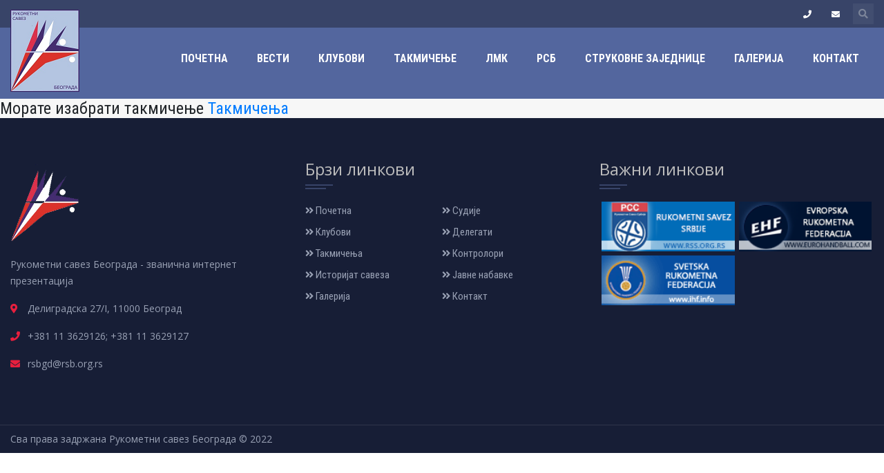

--- FILE ---
content_type: text/html; charset=UTF-8
request_url: http://www.rsb.org.rs/statistika_utakmice.php?id=261
body_size: 14181
content:
<!DOCTYPE html>
<html lang="en">
<head>
    <meta charset="utf-8">
    <meta name="viewport" content="width=device-width, initial-scale=1, shrink-to-fit=no">
    <link rel="shortcut icon" href="images/favicon.ico">
    <link rel="stylesheet" href="css/font-awesome.min.css">
    <!-- Bootstrap CSS -->
    <link rel="stylesheet" href="css/custom.css">
    <link rel="stylesheet" href="css/responsive.css">
    <link rel="stylesheet" href="css/color.css">
    <link rel="stylesheet" href="css/bootstrap.min.css">
    <link rel="stylesheet" href="css/fontawesome.css">
    <link rel="stylesheet" href="css/owl.carousel.min.css">
    <link rel="stylesheet" href="css/prettyPhoto.css">
    <!--Rev Slider Start-->
    <link rel="stylesheet" href="js/rev-slider/css/settings.css"  type='text/css' media='all' />
    <link rel="stylesheet" href="js/rev-slider/css/layers.css"  type='text/css' media='all' />
    <link rel="stylesheet" href="js/rev-slider/css/navigation.css"  type='text/css' media='all' />
    <!--Rev Slider End-->
    <script src="https://code.jquery.com/jquery-3.3.1.min.js"></script>
    <link  href="fancybox/jquery.fancybox.min.css" rel="stylesheet">
    <script src="fancybox/jquery.fancybox.min.js"></script> 
    
    <title>Рукометни савез Београда</title>
    <style>
    @media print
    {    
        .no-print, .no-print *
        {
            display: none !important;
        }
    }
    </style>
</head>

<body>
    
<div class="wrapper gray-bg"> 
  
  
  
  <!--Header Start-->
  <header id="main-header" class="main-header white-header no-print"> 
    <!--topbar-->
    <div class="topbar">
      <div class="container">
        <div class="row">
          <div class="col-md-6 col-sm-6">
            
          </div>
          <div class="col-md-6 col-sm-6">
            <ul class="toplinks">
                <li><a style="color: white; padding-right: 15px; " href="tel:+381 11 3629126" class="in"><i style="padding: 5px;" class="fas fa-phone"></i> </a></li>
                <li><a style="color: white; padding-right: 15px;" href="mailto:<p>rsbgd@rsb.org.rs</p>" class="yt"><i style="padding-left: 5px;" class="fas fa-envelope"></i> </a> </a></li>
                <li class="search-btn"> <a class="search-icon" href="#search"><i class="fas fa-search"></i></a> </li>
              
            </ul>
            
            <div id="search">
                <button type="button" class="close">×</button>
                <form accept-charset="utf-8" name="search_header" method="GET" action="vesti.php" class="search-overlay-form">
                                    <input type="search" name="pretraga" id="vesti_pretraga" placeholder="претрега вести" />
                  <input type="hidden" name="token" id="token" value="e447b6e7088dea6f70027a92067a0a61">
                  <button type="submit" class="btn btn-primary"><i class="fas fa-search"></i></button>
                </form>
            </div>
            
          </div>
        </div>
      </div>
    </div>
    <!--topbar end--> 
    <!--Logo + Navbar Start-->
    <div  class="logo-navbar">
      <div class="container">
        <div class="row">
          <div class="col-md-2 col-sm-5">
                            <div class="logo" style="margin-top: -50px; padding-bottom: 10px"><a href="index.html"><img src="images/logo-dark.png" alt=""></a></div>
                            
          </div>
          <div class="col-md-10 col-sm-7">
            <nav class="main-nav">
              <ul>
                <li class="nav-item"> <a href="index.php">Почетна</a></li>
                <li class="nav-item drop-down"> <a href="">Вести</a>
                  <ul>
                    <li><a href="vesti.php">Све вести</a></li>
                                        <li><a href="vesti.php?vr=4">Млађе категорије</a></li>
                                        <li><a href="vesti.php?vr=5">Такмичења</a></li>
                                        <li><a href="vesti.php?vr=6">Селекције РСБ</a></li>
                                        <li><a href="vesti.php?vr=7">Тренери</a></li>
                                        <li><a href="vesti.php?vr=2">Судије и контролори</a></li>
                                        <li><a href="vesti.php?vr=8">Делегати</a></li>
                                        <li><a href="vesti.php?vr=9">Остало</a></li>
                                      </ul>
                </li>
                <li class="nav-item"> <a href="ekipe.php">Клубови</a></li>
                
                <li class="nav-item drop-down"> <a href="">Такмичење</a>
                  <ul>
                                                                        <li><a href="tabela_lige.php?id=21">Прва лига Београд - мушкарци</a></li>
                                              
                                                                        <li><a href="tabela_lige.php?id=22">Прва лига Београд - жене</a></li>
                                              
                                                                        <li><a href="tabela_lige.php?id=24">ЛМК РСБ 16</a></li>
                                              
                                                                        <li><a href="tabela_lige.php?id=25">ЛМК РСБ 14</a></li>
                                              
                                                                        <li><a href="tabela_lige.php?id=26">ЛМК РСБ 12</a></li>
                                              
                                          <li><a style="color: red;" href="arhiva_takm.php">Архива такмичења</a></li>
                  </ul>
                </li>
                
                <li class="nav-item drop-down"> <a href="">ЛМК</a>
                  <ul>
                                          <li><a href="tabela_lige.php?id=23">ЛМК РСБ 18</a></li>
                                         
                  </ul>
                </li>
                
                <li class="nav-item drop-down"> <a href="">РСБ</a>
                  <ul>
                    
                                        <li><a href="organi_saveza.php?id=1">Скупштина</a></li>
                                        <li><a href="organi_saveza.php?id=2">Управни одбор</a></li>
                                        <li><a href="organi_saveza.php?id=3">Надзорни одбор</a></li>
                                        <li><a href="organi_saveza.php?id=4">Такмичарска комисија</a></li>
                                        <li><a href="organi_saveza.php?id=5">Генерални секретар</a></li>
                                        <li><a href="organi_saveza.php?id=6">Стручни сарадник</a></li>
                                        <li><a href="organi_saveza.php?id=10">Прва лига Београд - органи</a></li>
                                        <li><a href="istorija.php">Историјат савеза</a></li>
                    <li><a href="propisi.php">Прописи РСБ</a></li>
                    <li><a href="javne_nabavke.php">Јавне набавке</a></li>
                    <li><a href="kontakt.php">Контакт</a></li>
                  </ul>
                </li>
                <li class="nav-item drop-down"> <a href="">Струковне заједнице</a>
                  <ul>
                    
                    <li><a href="vesti_sz.php?id=1&sz=2">Судије и контролори</a></li>
                    <li><a href="vesti_sz.php?id=3&sz=8">Делегати</a></li>
                    <li><a href="vesti_sz.php?id=4&sz=7">Тренери</a></li>
                  </ul>
                </li>
                <li class="nav-item"> <a href="galerija.php">Галерија</a></li>
                <li class="nav-item"> <a href="kontakt.php">Контакт</a></li>
                
              </ul>
                            </nav>
          </div>
        </div>
      </div>
    </div>
    <!--Logo + Navbar End--> 
  </header>
  <!--Header End--> 
                  <h4>Морате изабрати такмичење&nbsp;<a href="takmicenja_lista.php">Такмичења</a></h4>
                
               
        </div>
       
  </div>
</div>
<!--End--> 
</div>



</div>
  <!--Main Content End--> 
  <!--Main Footer Start-->
  <footer class="wf100 main-footer no-print">
  <div class="container">
    <div class="row"> 
      <!--Footer Widget Start-->
      <div class="col-lg-4 col-md-6">
          <div class="footer-widget about-widget"> <img width="100px" src="images/logo_skraceni.png" alt="">
          <p> Рукометни савез Београда - званична интернет презентација </p>
          <address>
          <ul>
            <li><i class="fas fa-map-marker-alt"></i> <p>Делиградска 27/I, 11000 Београд</p></li>
            <li><i class="fas fa-phone"></i> <p>+381 11 3629126; +381 11 3629127</p></li>
            <li><i class="fas fa-envelope"></i> <p>rsbgd@rsb.org.rs</p></li>
          </ul>
          </address>
        </div>
      </div>
      <!--Footer Widget End--> 
      <!--Footer Widget Start-->
      <div class="col-lg-4 col-md-6">
        <div class="footer-widget">
          <h4>Брзи линкови</h4>
          <ul class="footer-links">
            <li><a href="index.php"><i class="fas fa-angle-double-right"></i> Почетна</a></li>
            <li><a href="sluzbena_lica.php?id=1"><i class="fas fa-angle-double-right"></i> Судије</a></li>
            <li><a href="klubovi.php"><i class="fas fa-angle-double-right"></i> Клубови</a></li>
            <li><a href="sluzbena_lica.php?id=2"><i class="fas fa-angle-double-right"></i> Делегати</a></li>
            <li><a href="takmicenja_lista.php"><i class="fas fa-angle-double-right"></i> Такмичења</a></li>
            <li><a href="sluzbena_lica.php?id=3"><i class="fas fa-angle-double-right"></i> Контролори</a></li>
            <li><a href="istorija.php"><i class="fas fa-angle-double-right"></i> Историјат савеза</a></li>
            <li><a href="javne_nabavke.php"><i class="fas fa-angle-double-right"></i> Јавне набавке</a></li>
            <li><a href="galerija.php"><i class="fas fa-angle-double-right"></i> Галерија</a></li>
            <li><a href="kontakt.php"><i class="fas fa-angle-double-right"></i> Контакт</a></li>
          </ul>
        </div>
      </div>
      <!--Footer Widget End--> 
      <!--Footer Widget Start-->
      <div class="col-lg-4 col-md-6">
        <div class="footer-widget">
          <h4>Важни линкови</h4>
          <ul class="footer-links">
                          <li style="padding: 3px"><a target="_blank" href="https://rss.org.rs/"><img width="100%" src="dokumenti/linkovi/rukometnisavezsrbije.png" alt=""></a></li>  
                
                            <li style="padding: 3px"><a target="_blank" href="https://www.eurohandball.com/"><img width="100%" src="dokumenti/linkovi/ehf.png" alt=""></a></li>  
                
                            <li style="padding: 3px"><a target="_blank" href="https://www.ihf.info/"><img width="100%" src="dokumenti/linkovi/ihf.gif" alt=""></a></li>  
                
                          
          </ul>
        </div>
      </div>
      <!--Footer Widget End--> 
       
    </div>
  </div>
  <div class="container brtop">
    <div class="row">
      <div class="col-lg-6 col-md-6">
        <p class="copyr"> Сва права задржана Рукометни савез Београда © 2022</p>
      </div>
      
    </div>
  </div>
</footer>
<!--Main Footer End-->
</div>
<!--Wrapper End--> 



<!-- Optional JavaScript --> 
<script src="js/jquery-3.3.1.min.js"></script> 
<script src="js/jquery.dataTables.min.js"></script>
<script src="js/dataTables.fixedColumns.min.js"></script>
<script src="js/jquery-migrate-3.0.1.js"></script> 
<script src="js/popper.min.js"></script> 
<script src="js/bootstrap.min.js"></script> 
<script src="js/mobile-nav.js"></script> 
<script src="js/owl.carousel.min.js"></script> 
<script src="js/isotope.js"></script> 
<script src="js/jquery.prettyPhoto.js"></script> 
<script src="js/jquery.countdown.js"></script> 
<script src="js/custom.js"></script> 
<!--Rev Slider Start--> 
<script type="text/javascript" src="js/rev-slider/js/jquery.themepunch.tools.min.js"></script> 
<script type="text/javascript" src="js/rev-slider/js/jquery.themepunch.revolution.min.js"></script> 
<script type="text/javascript" src="js/rev-slider.js"></script> 
<script type="text/javascript" src="js/rev-slider/js/extensions/revolution.extension.actions.min.js"></script> 
<script type="text/javascript" src="js/rev-slider/js/extensions/revolution.extension.carousel.min.js"></script> 
<script type="text/javascript" src="js/rev-slider/js/extensions/revolution.extension.kenburn.min.js"></script> 
<script type="text/javascript" src="js/rev-slider/js/extensions/revolution.extension.layeranimation.min.js"></script> 
<script type="text/javascript" src="js/rev-slider/js/extensions/revolution.extension.migration.min.js"></script> 
<script type="text/javascript" src="js/rev-slider/js/extensions/revolution.extension.navigation.min.js"></script> 
<script type="text/javascript" src="js/rev-slider/js/extensions/revolution.extension.parallax.min.js"></script> 
<script type="text/javascript" src="js/rev-slider/js/extensions/revolution.extension.slideanims.min.js"></script> 
<script type="text/javascript" src="js/rev-slider/js/extensions/revolution.extension.video.min.js"></script>
</body>
</html>

--- FILE ---
content_type: text/css
request_url: http://www.rsb.org.rs/css/responsive.css
body_size: 27004
content:
@charset "utf-8";
/* CSS Document */


@media (min-width: 1200px) and (max-width: 1600px) {
#home-slider .caption {
	top: 150px;
}
#home-slider .caption h1 {
	font-size: 48px;
	line-height: 65px;
	margin: 0 0 20px;
}
#home-slider .caption a {
	line-height: 40px;
	padding: 0 20px;
	margin-right: 20px;
}
.tweets-banner .tbanner {
	width: 33%;
}
.home-two .slider-tabs {
	padding: 50px 0;
}

.inner-banner-header {
    padding: 10px 0 0;
    min-height: 100px;
}

}
 @media (min-width: 992px) and (max-width: 1199px) {
.wrapper h1 {
	font-size: 32px;
}
.wrapper h2 {
	font-size: 28px;
}
.wrapper h3 {
	font-size: 24px;
}
.wrapper h4 {
	font-size: 20px;
}
.wrapper h5 {
	font-size: 18px;
}
.wrapper h6 {
	font-size: 16px;
}
.logo-navbar .nav-item a {
	padding: 0 10px;
	font-size: 14px;
}
#home-slider .caption {
	top: 50px;
}
#home-slider .caption h1 {
	font-size: 36px;
	line-height: 45px;
	margin: 0 0 20px;
}
#home-slider .caption a {
	line-height: 40px;
	padding: 0 20px;
	margin-right: 20px;
}
.match-teams-vs {
	padding: 20px;
}
.match-teams-vs li.team-logo img {
	width: 45px;
	height: auto;
}
.match-teams-vs li.team-logo strong {
	font-size: 18px;
}
.next-match-fixtures .nmf-loc li {
	padding: 0 5px;
}
.next-match-fixtures .match-teams-vs li.team-logo strong {
	font-size: 14px;
	font-weight: 600;
}
.footer-links li a, .copyr, .quick-links a, .next-match-fixtures .mvs p {
	font-size: 12px;
}
.point-table-widget table tbody tr td {
	padding: 4px;
	font-size: 12px;
}
.news-box .news-caption {
	padding: 10px;
}
.player-thumb img {
	width: 100%;
	height: auto;
}
.tweets-banner .tbanner {
	width: 33%;
	padding: 100px 30px 0;
}
.home-two .slider-tabs {
	padding: 10px 0;
}
.home-two .slider-tabs li {
	padding: 10px;
}
.home-two #home-slider .caption h1 {
	font-size: 45px;
	line-height: 65px;
}
.last-match .match-info {
	width: 38%;
}
.full-row, .h2-team-squad {
	width: 100%;
	margin: 0px;
}
.last-match-widget {
	padding: 20px 10px 0;
}
.last-match-widget .match-teams-vs li.team-logo {
	width: 50px;
}
.last-match-widget .match-teams-vs li.mvs {
	width: 88px;
}
.image-gallery .classic-gallery .isotope .item.height2, .image-gallery .classic-gallery .isotope .item {
	width: 25%;
	height: auto;
}
.image-gallery .classic-gallery .isotope .item.width2 {
	width: 50%;
	height: auto;
}
.image-gallery .news-gallery .isotope .item, .image-gallery .massonry-gallery .isotope .item, .image-gallery .massonry-gallery .isotope .item.height2 {
	width: 33.3333%;
	height: auto;
	padding: 5px;
}
.image-gallery .massonry-gallery .isotope .item.width2 {
	width: 66.333333%;
	height: auto;
	padding: 5px;
}
.image-gallery .news-gallery .isotope .item {
	width: 25%;
	height: auto;
}
.image-gallery .news-gallery .isotope .item.width2 {
	width: 50%;
	height: auto;
}
.pro-list-box .pro-txt {
	padding: 15px;
}
.fvid-right {
	float: right;
	width: 66%;
}
.ng-txt, .hnews-box .hnews-txt, .sports-news .news-list-post .post-txt {
	padding: 10px;
}
.contact-two .contact-box {
	padding: 15px;
}
.page-404 .p404-wrap {
	padding: 50px;
	width: 80%;
}
.p404-wrap h1 {
	font-size: 100px;
}
.match-header .teamz {
	padding: 0px;
	width: 100%;
}
.match-header .teamz li.mt-right img, .match-header .teamz li.mt-left img {
	width: 50px;
}
.match-header .teamz li.mt-right, .match-header .teamz li.mt-left {
	text-align: center;
}
.match-header .teamz li.mt-left, .match-header .mt-center-score, .match-header .teamz li.mt-right {
	width: 33.333333%;
}
.rev_slider_wrapper h1 span, .rev_slider_wrapper h1 {
	font-size: 42px !important;
	line-height: 48px !important;
}
.rev_slider_wrapper a {
	display: none;
}
.list-box-expand .news-caption {
	padding: 7px;
}
.home-blue .logo-navbar .nav-item>a {
	font-size: 13px;
	padding: 0 6px;
}
.ms-news {
	padding: 10px 0;
}
.ms-news-thumb img {
	margin: 0px;
}
.ms-news-thumb {
	width: 75px;
}
.ms-news-txt {
	padding: 0px;
}
.ms-news-txt h5 {
	font-size: 14px;
}
.ms-news-txt span {
	font-size: 12px;
}
.share-widget {
	padding: 30px 10px;
}
.share-widget ul li {
	margin: 0 5px;
}
.tp-info {
	padding: 15px;
}
.fb-txt-post {
	padding: 50px 15px 0;
}
.h4-probox .pro-txt {
	padding: 20px;
}
#filters .button {
	margin: 0px;
}
#newsupdate-slider .hnews-box .hnews-txt {
	padding: 15px;
}
.last-match li {
	padding: 0 12px;
}
.last-match .mscore {
	width: 65px;
}
.last-match-result-full-light {
	padding: 15px;
}
.last-match-result-full-light .mscore {
	margin-left: 35px;
}

.sidebar {padding:15px;}

.inner-banner-header {
    padding: 60px 0 0;
    min-height: 200px;
}


}
 @media (min-width: 768px) and (max-width: 991px) {
.wrapper h1 {
	font-size: 32px;
}
.wrapper .container {
	max-width: 100%;
}
.wrapper h2 {
	font-size: 28px;
}
.wrapper h3 {
	font-size: 24px;
}
.wrapper h4 {
	font-size: 20px;
}
.wrapper h5 {
	font-size: 18px;
}
.wrapper h6 {
	font-size: 16px;
}
li.acctount-btn, .toplinks .btn.btn-secondary {
	padding: 0 5px;
}

.inner-banner-header {
    padding: 60px 0 0;
    min-height: 200px;
}

.main-header .logo-navbar {
	padding: 25px 0;
}
.logo {
	padding: 0px;
}
.logo-navbar .navbar {
	display: block;
}
.logo-navbar .navbar button {
	background: rgba(255,255,255,.20);
	height: 40px;
	color: #fff;
	float: right;
}
#home-slider .caption {
	top: 50px;
}
#home-slider .caption h1 {
	font-size: 36px;
	line-height: 45px;
	margin: 0 0 20px;
}
#home-slider .caption a {
	line-height: 40px;
	padding: 0 20px;
	margin-right: 20px;
}
.slidetab-box span {
	width: 40px;
	height: 40px;
	border: 2px solid #454b5e;
	line-height: 36px;
	font-size: 14px;
}
.slidetab-box {
	padding: 0 0 0 50px;
}
.slidetab-box h6 {
	font-size: 14px;
}
.slidetab-box strong {
	color: #fff;
}
.tweets-banner ul, .pro-box, .next-match-widget {
	margin: 0 0 30px;
}
.banner-wrap {
	padding: 0 10px;
}
.banner-wrap img {
	max-width: 100%;
	height: auto;
}
.news-Media-gallery .nav-tabs .nav-item .nav-link {
	padding: 0 10px;
}
.vn-txt, .hnews-box .hnews-txt, .news-box .news-caption {
	padding: 10px;
}
.news-box .ndate {
	display: none;
}
.hnews-box .hnews-txt h4, .vn-txt h4, .news-box .news-caption h5, .news-box .news-caption h4 {
	line-height: 24px;
	font-size: 16px;
}
.hnews-box .hnews-txt ul.news-meta {
	padding: 10px 0 0;
}
.hnews-box .hnews-txt p {
	font-size: 14px;
}
.player-box .player-txt, .player-box .player-thumb {
	width: 100%;
}
.player-box .player-thumb {
	text-align: center;
}
.star-tag {
	display: none;
}
.tweets-banner {
	height: auto;
}
.tweets-banner .tbanner {
	background: url(../images/tbanner.jpg) no-repeat;
	position: relative;
	width: 100%;
	height: inherit;
	padding: 60px;
}
.footer-widget {
	padding: 30px 0;
}
.nms-info a {
	padding: 0 5px;
	font-weight: 500;
}
.mt-m90 {
	margin-top: 0;
}
.h3-next-match.wf100.mt-m90 {
	margin-top: 60px;
}
.dnm {
	display: none;
}
/*****************************/

.home-two .slider-tabs {
	display: none;
}
.home-two #home-slider .caption h1 {
	font-size: 48px;
	line-height: 60px;
	text-transform: inherit;
}
.team-squad-box, .prodcut-slider, .top-stories-widget {
	margin: 0 0 30px;
}
.top-stories li.story-row {
	min-height: 90px;
}
.hideonmobile {
	display: none;
}
.last-match .match-info {
	width: 45%;
}
.full-row, .newsletter-two, .h2-team-squad {
	width: 100%;
	margin: 0px;
}
.social-col {
	padding: 30px;
}
.social-media li {
	width: 140px;
}
.copyr {
	line-height: 24px;
}
.footer-links li a {
	font-size: 12px;
}
.nms-box .team-logo-right, .nms-box .team-logo-left {
	padding: 15px;
}
.last-match-widget .defaultCountdown {
	width: 100%;
	margin: 0px;
}
.last-match-widget .match-teams-vs {
	display: table;
	text-align: center;
}
.last-match-widget .match-teams-vs li {
	display: inline-table;
	float: none;
}
.image-gallery .classic-gallery .isotope .item.height2, .image-gallery .classic-gallery .isotope .item {
	width: 25%;
	height: auto;
}
.image-gallery .classic-gallery .isotope .item.width2 {
	width: 50%;
	height: auto;
}
.image-gallery .massonry-gallery .isotope .item, .image-gallery .massonry-gallery .isotope .item.height2 {
	width: 33.3333%;
	height: auto;
	padding: 5px;
}
.image-gallery .massonry-gallery .isotope .item.width2 {
	width: 66.333333%;
	height: auto;
	padding: 5px;
}
.image-gallery .news-gallery .isotope .item {
	width: 25%;
	height: auto;
}
.image-gallery .news-gallery .isotope .item.width2 {
	width: 50%;
	height: auto;
}
.gallery-thumb span {
	display: none;
}
.pro-list-box .pro-txt {
	padding: 15px;
}
.player-social-media, .shop-images {
	margin: 0 0 30px;
}
.career-facts table tbody tr td, .career-facts table thead tr th {
	font-size: 14px;
	line-height: 40px;
}
.player-box.large .player-txt {
	padding: 20px;
}
.player-box.large .player-txt a.follow {
	bottom: 20px;
}
.contact-box {
	padding: 10px;
}
.contact-box p {
	font-size: 14px;
}
.contact-two .contact-box {
	text-align: center;
	padding: 10px;
}
.error-page-404 .p404-wrap, .page-404 .p404-wrap {
	padding: 50px;
	width: 80%;
}
.p404-wrap h1 {
	font-size: 100px;
}
.match-header .teamz li.mt-left strong, .match-header .teamz li.mt-right strong {
	font-size: 20px;
	margin-right: 10px;
	line-height: 50px;
}
.match-header .teamz li.mt-right img, .match-header .teamz li.mt-left img {
	width: 50px;
}
.match-header .teamz {
	padding: 0px;
	width: 100%;
}
.match-header .teamz li.mt-right img, .match-header .teamz li.mt-left img {
	width: 50px;
}
.match-header .teamz li.mt-right, .match-header .teamz li.mt-left {
	text-align: center;
}
.match-header .teamz li.mt-left, .match-header .mt-center-score, .match-header .teamz li.mt-right {
	width: 33.333333%;
}
.main-nav {
	display: none;
}
.mobile-nav-toggle {
	right: 40px;
	top: 60px;
}
.rev_slider_wrapper h1 span, .rev_slider_wrapper h1 {
	font-size: 32px !important;
	line-height: 42px !important;
}
.rev_slider_wrapper a {
	display: none;
}
.h3-match-counter {
	display: none;
}
.mh-video-news, .h4-probox, .fvideo-box, .lp-box, .h3-next-match .next-match-box {
	margin-bottom: 30px;
	overflow: hidden;
}
.h3-team .nav-link {
	padding: 0 8px;
}
.list-box-expand {
	height: 135px;
}
.footer-three .footer-widget.about-widget {
	padding: 30px 30px 30px 0;
}
.f-newsletter .input-group .form-control, .f-newsletter button {
	font-size: 12px;
}
.ms-news {
	padding: 10px 0;
}
.ms-news-thumb img {
	margin: 0px;
}
.ms-news-thumb {
	width: 75px;
}
.ms-news-txt {
	padding: 0px;
}
.ms-news-txt h5 {
	font-size: 14px;
}
.ms-news-txt span {
	font-size: 12px;
}
.video-action {
	padding: 50px 30px;
}
.hnews-box {
	width: 50%;
}
#filters .button {
	padding: 0 10px;
	font-size: 14px;
	margin-right: 5px;
	font-family: 'Roboto Condensed', sans-serif;
}
.live-show {
	padding: 0 12px;
	font-size: 12px;
}
.next-match-fixtures .nmf-loc li {
	padding: 0 5px;
}
.social-media-wall ul li {
	width: 50%;
}

.sidebar {padding:15px;}

}
 @media (max-width: 767px) {
.wrapper h1 {
	font-size: 32px;
}
.wrapper h2 {
	font-size: 28px;
}
.wrapper h3 {
	font-size: 24px;
}
.wrapper h4 {
	font-size: 20px;
}
.wrapper h5 {
	font-size: 18px;
}
.wrapper h6 {
	font-size: 16px;
}
.social-media-wall ul li {
	width: 50%;
}
li.acctount-btn, .toplinks .btn.btn-secondary {
	padding: 0 5px;
}
.main-header .logo-navbar {
	padding: 25px 0;
}
.logo {
	padding: 0px;
}
.logo-navbar .navbar {
	display: block;
}
.logo-navbar .navbar button {
	background: rgba(255,255,255,.20);
	height: 40px;
	color: #fff;
	float: right;
}
.slider-tabs {
	display: none;
}
#home-slider .caption {
	top: 50px;
}
.home-two #home-slider .caption h1, #home-slider .caption h1 {
	font-size: 20px;
	line-height: 24px;
	margin: 0 0 10px;
}
#home-slider .caption a.btn2, #home-slider .caption a {
	line-height: 28px;
	padding: 0 15px;
	font-size: 12px;
}
.match-teams-vs {
	padding: 20px 10px;
}
.player-box, .pro-box, .tweet-box, .news-Media-gallery .nav.nav-tabs, .next-match-widget {
	margin: 0 0 30px;
}
.banner-wrap {
	padding: 0 10px;
}
.banner-wrap img {
	width: 100%;
	height: auto;
}
.sponsor-logos img {
	width: 100%;
	height: auto;
}
.tweets-banner {
	height: auto;
	padding: 60px 0 0;
}
.tweets-banner .tbanner {
	background: url(../images/tbanner.jpg) no-repeat;
	position: inherit;
	width: 100%;
	height: inherit;
	top: 0;
	right: 0;
	padding: 20px;
}
.footer-widget {
	padding: 30px 0;
}
.newsletter {
	margin: 0 0 40px;
}
.copyr {
	line-height: 24px;
	margin: 10px 0 0;
}
.quick-links {
	text-align: center;
}
/*****************************/

.boxed {
	padding: 30px 10px 0;
}
.featured-video-widget, .top-stories-widget {
	padding: 0px;
	margin: 0 0 30px;
}
.team-squad-box, .fiximg {
	margin: 0 0 30px;
}
.match-result-tabs .nav-tabs .nav-link {
	padding: 0 10px;
	line-height: 44px;
	font-size: 18px;
	color: #222222;
}
.h2-team-squad {
	width: 100%;
	margin: 0px;
}
.newsletter-two {
	display: block;
	width: 100%;
}
.newsletter-two .form-control {
	margin: 10px 0;
}
.last-match-result {
	width: 100%;
	float: left;
	padding: 10px;
}
.last-match .match-info {
	width: 37%;
}
.last-match li {
	padding: 0 5px;
}
.last-match .team-name {
	width: 75px;
}
.ts-thumb {
	width: 60px;
	height: 60px;
}
.top-stories li.story-row {
	padding: 0 0 15px 70px;
}
.slogos, .prodcut-slider, .news-block {
	margin: 0 0 30px;
	overflow: hidden;
}
.banner-col, .social-col, .full-row {
	width: 100%;
	margin: 0px;
}
.hideonmobile {
	display: none;
}
.nms-box .team-logo-right, .nms-box .team-logo-left {
	padding: 15px;
}
.last-match-widget .defaultCountdown {
	width: 100%;
	margin: 0px;
}
.last-match-widget .match-teams-vs {
	display: table;
	text-align: center;
}
.last-match-widget .match-teams-vs li {
	display: inline-table;
	float: none;
}
.last-match-result-full .p30 {
	padding: 15px;
}
.lmr-info img {
	max-width: 100%;
}
.last-match-result-full .mscore {
	float: right;
	margin: 0px;
}
.lmr-info a.mh {
	padding: 0 5px;
}
.image-gallery .classic-gallery .isotope .item.height2, .image-gallery .classic-gallery .isotope .item {
	width: 25%;
	height: auto;
}
.image-gallery .classic-gallery .isotope .item.width2 {
	width: 50%;
	height: auto;
}
.image-gallery .massonry-gallery .isotope .item, .image-gallery .massonry-gallery .isotope .item.height2 {
	width: 33.3333%;
	height: auto;
	padding: 5px;
}
.image-gallery .massonry-gallery .isotope .item.width2 {
	width: 66.333333%;
	height: auto;
	padding: 5px;
}
.image-gallery .news-gallery .isotope .item {
	width: 25%;
	height: auto;
}
.image-gallery .news-gallery .isotope .item.width2 {
	width: 50%;
	height: auto;
}
.gallery-thumb span {
	display: none;
}
.match-results-list .last-match {
	padding: 10px;
}
.last-match-result-full-light .mscore {
	margin: 0 0 0 5px;
}
.post-bottom {
	padding: 0 15px;
}
.post-tags li {
	margin: 2px;
}
ul.comment-time, ul.post-time, .post-author-box img {
	position: inherit;
	top: inherit;
	left: inherit;
	margin: 0 0 10px;
	clear: both;
	right: inherit;
}
ul.comments .comment {
	width: 100%;
	float: left;
	position: relative;
	margin: 0 0 10px;
	padding: 0;
}
.comments .comment .user-thumb {
	width: 72px;
	position: relative;
	left: inherit;
	top: inherit;
	margin: 0 0 10px;
}
.user-comments p {
	clear: both;
}
.post-comments-form ul li.half-col {
	width: 100%;
}
.inner-banner-header h1:after {
	font-size: 50px;
	top: -16px;
}
.ng-txt, .post-author-box, .news-large-post .post-txt, .last-match-result-full-light {
	padding: 15px;
}
.quote-post blockquote p {
	color: #fff;
	font-family: 'Roboto Condensed', sans-serif;
	font-size: 24px;
	font-weight: 300;
	font-style: italic;
	line-height: 35px;
	margin: 0px;
}
ul.post-meta li {
	margin-right: 10px;
}
.comment-form li.w3, .news-list-post .post-txt, .news-list-post .post-thumb {
	width: 100%;
}
.shop-filter strong, .shop-filter ul li {
	font-size: 12px;
}
.pro-list-box .pro-txt {
	padding: 10px;
}
.comment-form ul {
	margin: 0px;
}
.product-tabs .nav-tabs .nav-link {
	background: #eeeeee;
	border: 1px solid #e1e1e1;
	margin-right: 10px;
	font-family: 'Roboto Condensed', sans-serif;
	font-size: 20px;
	color: #222222;
	line-height: 44px;
	padding: 0 10px;
}
.player-social-media, .shop-images {
	margin: 0 0 30px;
}
.player-box.large .player-thumb, .player-box.large .player-txt, .player-card .player-details, .player-details ul, .player-card .pimg {
	width: 100%;
}
.career-facts table thead tr th {
	font-size: 14px;
	line-height: 30px;
}
.career-facts table tbody tr td {
	font-size: 14px;
	line-height: 40px;
	width: 60px;
}
.player-box.large .player-txt a.follow {
	bottom: 10px;
}
.player-box.large .player-txt {
	padding: 20px;
}
.sports-news .news-list-post .post-txt, .sports-news .news-list-post .post-thumb {
	width: 100%;
}
.contact-form .form-row, .contact-box {
	margin: 0 0 30px;
}
.error-page-404 .p404-wrap, .page-404 .p404-wrap {
	padding: 20px;
	width: 100%;
}
.p404-wrap h1 {
	font-size: 100px;
}
.match-header.upcoming-match .teamz li.mt-left, .match-header.upcoming-match .mt-center-score, .match-header.upcoming-match .teamz li.mt-right {
	width: 100%;
	text-align: center;
	padding: 10px 0;
}
.match-header .teamz li.mt-right img, .match-header .teamz li.mt-left img {
	float: none;
	display: inline-block;
}
.match-header .teamz li.mt-left strong, .match-header .teamz li.mt-right strong {
	width: 100%;
	text-align: center;
	margin: 0px;
	line-height: 40px;
}
.up-match-meta {
	margin: 30px 0;
}
.match-counter .defaultCountdown {
	padding: 0;
}
.match-header .teamz {
	padding: 0px;
	width: 100%;
}
.match-header .teamz li.mt-right img, .match-header .teamz li.mt-left img {
	width: 50px;
}
.match-header .teamz li.mt-right, .match-header .teamz li.mt-left {
	text-align: center;
}
.match-header .teamz li.mt-left, .match-header .mt-center-score, .match-header .teamz li.mt-right {
	width: 33.333333%;
}
.main-nav {
	display: none;
}
.mobile-nav-toggle {
	right: 20px;
	top: 60px;
}
.rev_slider_wrapper h1 span, .rev_slider_wrapper h1 {
	font-size: 24px !important;
	line-height: 36px !important;
}
.rev_slider_wrapper a {
	display: none;
}
.h3-match-counter {
	display: none;
}
.h3-next-match.wf100.mt-m90 {
	margin: 30px 0 0;
}
.wrapper .container {
	max-width: 100%;
}
.fvideo-box, .lp-box, .h3-next-match .next-match-box {
	margin-bottom: 30px;
}
.h3-match-gallery img {
	width: 100%;
	height: auto;
}
.list-box-expand .news-caption {
	padding: 2px 10px;
}
.footer-bottom {
	text-align: center;
}
.flogo {
	padding: 20px 0;
}
.f-newsletter .input-group .form-control {
	font-size: 12px;
}
.ms-news {
	padding: 10px 0;
}
.ms-news-thumb img {
	margin: 0px;
}
.ms-news-thumb {
	width: 75px;
}
.ms-news-txt {
	padding: 0px;
}
.ms-news-txt h5 {
	font-size: 14px;
}
.ms-news-txt span {
	font-size: 12px;
}
.mh-video-news, .h4-probox, .h4-news-box {
	margin: 0 0 30px;
	overflow: hidden;
}
.video-action {
	padding: 50px 30px;
}
.news-updates .owl-dots {
	display: none;
}
.players-squad .gallery li {
	width: 50%;
	padding: 10px;
}
}
 @media (min-width: 280px) and (max-width: 575px) {
.main-header .topbar, .slider-tabs {
	margin: 0px;
	display: none;
}
.logo {
	text-align: left;
}
.mobile-nav-toggle {
	top: 30px;
}
.logo-navbar .navbar {
	background: rgba(255,255,255,.09);
	margin: 20px 0 0;
	padding: 10px;
	width: 100%;
	float: left;
}
.navbar-light .navbar-toggler i {
	color: #fff;
	font-size: 28px;
}
#home-slider .caption {
	top: 20px;
}
#home-slider .caption h1 {
	font-size: 20px;
	line-height: 24px;
	margin: 0 0 10px;
}
#home-slider .caption a {
	line-height: 28px;
	padding: 0 15px;
	font-size: 12px;
}
.match-teams-vs {
	padding: 20px 10px;
}
.match-teams-vs li.team-logo img {
	width: 50px;
	height: auto;
}
.match-teams-vs li.team-logo strong {
	font-size: 18px;
}
.next-match-fixtures .match-teams-vs li.team-logo strong {
	font-size: 14px;
	font-weight: 500;
}
.next-match-fixtures .mvs p {
	font-size: 12px;
}
.next-match-fixtures .nmf-loc li {
	padding: 0 5px;
}
.point-table-widget table tbody tr td {
	padding: 5px;
	font-size: 12px;
}
.news-Media-gallery .nav-tabs .nav-item .nav-link {
	padding: 0 8px;
	font-size: 12px;
}
a.full-team {
	position: inherit;
	display: inline-block;
	margin: 20px 0 0;
}
.player-box .player-thumb {
	width: 100%;
	text-align: center;
}
.player-box .player-txt {
	width: 100%;
}
.sponsor-logos img {
	max-width: 100%;
	height: auto;
	width: auto;
}
/******************/

.match-result-tabs .nav-tabs .nav-item {
	width: 100%;
}
.fixtures-light {
	padding: 0px;
}
.last-match-result {
	padding: 10px;
	width: 100%;
	float: left;
}
.last-match .match-info {
	width: 100%;
	text-align: center;
	padding: 20px 0;
}
.last-match li {
	float: none;
	display: inline-block;
}
.last-match {
	text-align: center;
}
.tab-pane.fade.p30 {
	padding: 5px;
}
.adbanners img {
	margin: 0 0 15px;
}
.slogos, .prodcut-slider, .top-stories {
	margin: 0 0 30px;
}
.wrapper .title2 {
	font-size: 28px;
}
.banner-col img {
	max-width: 100%;
	height: auto;
}
.h2-team-squad, .banner-col, .social-col, .full-row {
	width: 100%;
	margin: 0;
	height: auto;
}
.last-match-result-full .p30 {
	padding: 20px;
}
.lmr-info {
	text-align: center;
	margin: 0 0 20px;
}
.nms-box .team-logo-right, .nms-box .team-logo-left {
	padding: 20px;
}
.last-match-result-full .mscore {
	float: left;
}
.image-gallery .news-gallery .isotope .item, .image-gallery .news-gallery .isotope .item.width2, .image-gallery .massonry-gallery .isotope .item, .image-gallery .massonry-gallery .isotope .item.height2, .image-gallery .massonry-gallery .isotope .item.width2, .image-gallery .classic-gallery .isotope .item, .image-gallery .classic-gallery .isotope .item.width2, .image-gallery .classic-gallery .isotope .item.height2 {
	width: 100%;
	height: auto;
}
.shop-banners img {
	margin: 0 0 10px;
}
.pro-list-box .pro-txt, .pro-list-box .pro-thumb {
	width: 100%;
}
.player-social-media, .shop-images {
	margin: 0 0 30px;
}
.cart-qty button.add-2-cart {
	padding: 0 10px;
}
.product-tabs .nav-tabs .nav-link {
	width: 100%;
	display: block;
}
.player-card .player-details, .product-tabs .tab-content {
	padding: 10px;
}
.product-tabs table td {
	border: 1px solid #e1e1e1;
	padding: 5px;
	font-size: 14px;
}
.player-card .player-details, .player-details ul, .player-card .pimg {
	width: 100%;
}
.career-facts table thead tr th {
	font-size: 10px;
	line-height: 24px;
}
.career-facts table tbody tr td {
	font-size: 12px;
	line-height: 40px;
}
.player-box.large .player-txt a.follow {
	bottom: 10px;
}
.player-box.large .player-txt a.playerbio {
	margin: 0 0 10px;
}
.contact-form .form-row .half-col, .sports-news .news-list-post .post-txt, .sports-news .news-list-post .post-thumb {
	width: 100%;
}
.contact-box, .contact-form .form-row {
	margin: 0 0 30px;
}
.error-page-404 .p404-wrap, .page-404 .p404-wrap {
	padding: 20px;
	width: 100%;
}
.p404-wrap h1 {
	font-size: 100px;
}
.match-header .teamz li.mt-left, .match-header .mt-center-score, .match-header .teamz li.mt-right, .match-header.upcoming-match .teamz li.mt-left, .match-header.upcoming-match .mt-center-score, .match-header.upcoming-match .teamz li.mt-right {
	width: 100%;
	text-align: center;
	padding: 10px 0;
}
.match-header .teamz li.mt-right img, .match-header .teamz li.mt-left img {
	float: none;
	display: inline-block;
}
.match-header .teamz li.mt-left strong, .match-header .teamz li.mt-right strong {
	width: 100%;
	text-align: center;
	margin: 0px;
	line-height: 40px;
}
.up-match-meta {
	margin: 30px 0;
}
.match-counter .defaultCountdown {
	padding: 0;
}
.match-score li {
	width: 100%;
}
.match-header .match-score li.text-left p, .match-header .match-score li.text-right p {
	text-align: left;
}
.img-responsive {
	margin: 0 0 20px;
}
.match-results-table td, .match-results-table thead tr td {
	padding: 2px;
	font-size: 11px;
}
.team-one-scrore ul li {
	width: 50%;
}
.match-image-collection img, .watchvideohighlights img {
	max-width: 100%;
	height: auto;
}
.main-nav {
	display: none;
}
.rev_slider_wrapper h1 span, .rev_slider_wrapper h1 {
	font-size: 16px !important;
	line-height: 24px !important;
}
.news-updates .owl-dots, .rev_slider_wrapper a {
	display: none;
}
.h3-next-match.wf100.mt-m90 {
	margin: 30px 0 0;
}
.h3-next-match .next-match-box .team-logo-left, .h3-next-match .next-match-box .team-logo-right {
	padding: 20px 0;
}
ul.gallery-row, .h3-team div#nav-tab, .lp-box, .fvideo-box, .h3-next-match .next-match-box {
	margin-bottom: 30px;
}
.h3-videos blockquote {
	color: #fff;
	position: relative;
	font-size: 18px;
	font-style: italic;
	padding: 0 0 0 60px;
	line-height: 28px;
	margin: 0 0 70px;
}
ul.gallery-row li.gall-cal {
	width: 100%;
}
.h3-tweets {
	padding: 0px;
}
.h3-team .nav-link {
	padding: 0 5px;
	border-radius: 3px;
	margin: 0 3px;
}
.f-newsletter .input-group, .mgall-box {
	margin: 0 0 10px;
}
.list-box-expand {
	height: 60px;
}
.f-newsletter ul, .footer-three .partner-logos ul {
	display: block;
}
.footer-bottom {
	text-align: center;
}
.flogo {
	text-align: center;
	margin: 20px 0;
}
.ms-news-thumb img, .main-slider-news {
	margin: 0px;
	height: auto;
}
.ms-news {
	padding: 10px;
}
.ms-news:after {
	display: none;
}
.ms-news-txt {
	padding: 0px;
}
.h4-news-box.full .news-txt, .h4-news-box.full .vthumb {
	width: 100%;
}
.share-widget {
	padding: 30px 10px;
}
.share-widget ul li {
	margin: 0 5px;
}
.h4-probox, .mh-video-news {
	margin: 0 0 30px;
	width: 100%;
	float: left;
}
.social-media-wall ul li {
	width: 100%;
}
.news-updates .owl-dots {
	display: none;
}
.players-squad .gallery li {
	width: 100%;
	margin: 0 0 20px;
}
#filters {
	margin: 0 0 20px;
}
#filters .button {
	height: 36px;
	line-height: 36px;
	padding: 0 7px;
	font-size: 12px;
	margin: 0 3px 0 0;
}
.live-show {
	line-height: 36px;
	padding: 0 7px;
	font-size: 12px;
}
.mb-80 {
	margin-bottom: 60px;
}
.p80 {
	padding: 60px 0;
}
#home-slider .caption a.btn2, #home-slider .caption a {
	display: none;
}
.inner-banner-header {
	padding: 50px 0 0;
	min-height: 180px;
}
}


--- FILE ---
content_type: text/css
request_url: http://www.rsb.org.rs/css/color.css
body_size: 8300
content:
@charset "utf-8";
/* CSS Document */


/********** |== Redish Background Color Start == | **********/
#filters .button:hover, #search .btn, #search .close, #filters button.button.is-checked, .lp-box .lp-name:after, .f-newsletter button, .white-header .logo-navbar .nav-item>a:after, .mgall-caption span, .mgall-caption a:hover, .fvideo-box:hover a.picon, .news-updates .owl-theme .owl-dots .owl-dot.active span, .news-updates .owl-theme .owl-dots .owl-dot:hover span, .rev_slider_wrapper a, .h3-next-match .next-match-box h4, .h3-match-counter .hide, .h3-team .nav-item.nav-link.active, .h3-team .nav-link:hover, .toplinks .search-btn a:hover, .logo-navbar .nav-item.buy-ticket a, #home-slider .caption a, .next-match-widget h5.title, .buy-ticket a, .point-table-widget table thead, .vn-txt span.vp-date, .thumb a:hover, .vthumb a.play span:hover, .player-box:hover .num, .player-txt a.follow, a.full-team:hover, .pro-thumb a:hover, .pro-box:hover .pro-txt a.add2cart, .pro-list-box:hover .pro-txt a.add2cart, .footer-widget h4:before, .footer-widget h4:after, .newsletter button, .top-stories-widget .owl-theme .owl-dots .owl-dot.active span, .top-stories-widget .owl-theme .owl-dots .owl-dot:hover span, .match-result-tabs .nav-tabs .nav-item.show .nav-link, .match-result-tabs .nav-tabs .nav-link.active, .match-result-tabs .nav-tabs .nav-link:hover, .team-squad-box:hover .num, .team-squad-box a.follow, .pro-box:hover .pro-thumb a.a2cart, .prodcut-slider .owl-carousel .owl-nav button.owl-next:hover, .prodcut-slider .owl-carousel .owl-nav button.owl-prev:hover, .social-media .social, .newsletter-two button, .product-slider .owl-theme .owl-nav [class*=owl-]:hover, .last-match-widget .match-teams-vs .vs, .buyticket-btn a, .side-products .owl-carousel .owl-nav button.owl-next:hover, .side-products .owl-carousel .owl-nav button.owl-prev:hover, .last-match-result-full h6, .lmr-info a.mh, .next-matches-schedule h2.stitle, .nms-info a, .nms-title, .next-match-box h6, .player-details span.follow, .career-facts table thead tr th, .shop-images ul li:hover a, .radio-boxes input[type=radio].css-radio:checked+label.css-label, .radio-boxes input[type=radio].css-radio+label.css-label:hover, .colors li.c2 span, .cart-qty button.add-2-cart, .product-tabs .nav-tabs .nav-item.show .nav-link, .product-tabs .nav-tabs .nav-link.active, .product-tabs .nav-tabs .nav-link:hover, .comment-form .post-btn, .ng-box:hover .ng-txt a.rm, .post-thumb a:hover, .news-large-post:hover .post-txt a.rm, .news-large-post .owl-carousel .owl-nav button.owl-next:hover, .news-large-post .owl-carousel .owl-nav button.owl-prev:hover, .news-list-post:hover .post-txt a.rm, .post-comments-form input[type="submit"], .match-results-table thead tr, .match-results-table thead tr td, .contact-form button, .search-form button, .b2home, .match-header.upcoming-match .mt-center-score span.vs, .h3-twitter .owl-theme .owl-dots .owl-dot.active span, .h3-twitter .owl-theme .owl-dots .owl-dot:hover span, .lp-box:hover .lp-name, .lp-box .vp:hover {
	background-color: #384468;
}
/********** |== Redish Background Color End == | **********/


/********** |== Redish Text Color Start == | **********/
.list-box-expand .news-caption h4 a:hover, .footer-widget .quick-links a i, .contact-widget li i, p.cr a, .footer-social li a:hover, .news-updates .owl-theme .owl-nav button.owl-next:after, .news-updates .owl-theme .owl-nav button.owl-prev:after, .h3-section-title strong, .lp-box .lp-name strong, .fvideo-box:hover .fvid-cap h5 a, .h3-tweets h4, .rev_slider_wrapper h1 span, .h3-match-counter .team-right strong, .h3-match-counter .team-left strong, .mdate-time strong, .match-loc i, .toplinks li a:hover, .main-nav .drop-down ul a:hover, .main-nav .drop-down ul .active > a, .main-nav .drop-down ul li:hover > a, #home-slider .caption h1 span, .slidetab-box strong, .nmw-txt strong, .nmw-txt span, .match-teams-vs .vs, .news-Media-gallery .nav-tabs .nav-item .nav-link:hover, .news-Media-gallery .nav-tabs .nav-item.show .nav-link, .news-Media-gallery .nav-tabs .nav-link.active, .news-box:hover .news-caption h5 a, .news-box:hover .news-caption h4 a, .vthumb a.play span, .video-news-box:hover h4 a, .hnews-box:hover .hnews-txt h4 a, .rm, .player-box:hover .player-txt strong.player-desi, .pro-txt .price, .pro-box:hover .pro-txt h4 a, .pro-list-box .price strong, .pro-list-box:hover .pro-txt h3 a, .tweets-banner .tbanner a:hover, .about-widget li i, .copyr a, .story-row h5 a:hover, .tsw-meta li a, .top-stories-widget .owl-theme .owl-nav .owl-next:after, .top-stories-widget .owl-theme .owl-nav .owl-prev:after, .next-match-fixtures.light .mvs p strong, .next-match-fixtures.light .match-teams-vs .vs, .next-match-fixtures.light .nmf-loc li a, .next-match-fixtures.light .nmf-loc li i, .last-match .match-info strong, .last-match .match-info a, .news-box-normal:hover .newsp-txt h4 a, .shop-filter ul li a:hover, .last-match-widget p strong, .mp-goals li p span, .last-match-widget .mloc i, .match-right ul li span, .match-left ul li span, .nms-info .vs, .nms-info p strong, .nms-info p span, .last-match-result-full-light .lmr-info strong, .match-right ul li span, .match-left ul li span, .last-match-result-full-light .mscore, .gal-thumb a, .player-details ul li strong, .pro-summery p ins, .in-stock strong, .post-author li.likes i, .ng-txt ul li.likes i, .post-author strong, .ng-box:hover .ng-txt h4 a, .news-large-post.sticky:hover .post-txt h3 a, .news-large-post:hover .post-txt h3 a, .news-large-post.sticky .post-meta i, .video-thumb a:hover, .news-list-post:hover .post-txt h4 a, .post-txt p strong, .post-txt .checklist li, .match-header .match-score li p span, .game-statistics td, .team-palyers span, .news-list-post:hover .post-author li.share, .contact-box h5, .p404-wrap h1 {
	color: #e81f3e;
}
/********** |== Redish Text Color End == | **********/


/********** |== Redish Border Color Start == | **********/

#search .close, .lp-box .vp:hover, .h3-team .nav-item.nav-link.active, .h3-team .nav-link:hover, .slidetab-box:hover span, .pro-box:hover .pro-txt a.add2cart, .pro-list-box:hover .pro-txt a.add2cart, .pro-box:hover .pro-thumb a.a2cart, .wrapper .form-control:focus, .shop-images ul li:hover a, .radio-boxes input[type=radio].css-radio:checked+label.css-label, .radio-boxes input[type=radio].css-radio+label.css-label:hover, .product-tabs .nav-tabs .nav-item.show .nav-link, .product-tabs .nav-tabs .nav-link.active, .product-tabs .nav-tabs .nav-link:hover, .ng-box:hover .ng-txt a.rm, .post-thumb a:hover, .news-large-post:hover .post-txt a.rm, .news-list-post:hover .post-txt a.rm, .news-list-post:hover .post-author li.share {
	border-color: #384468;
}
.teams-video:after {
	border-top: 700px solid #e81f3e;
}
/********** |== Redish Border Color End == | **********/





/********** |== Home Page 4 Redish Color Start == | **********/
.side-video .vpost:after, .videonews .owl-theme .owl-dots .owl-dot.active span, .videonews .owl-theme .owl-dots .owl-dot:hover span, .hvideo-box:hover .hv-info .play, .h4-player-squad .owl-theme .owl-dots .owl-dot.active span, .h4-player-squad .owl-theme .owl-dots .owl-dot:hover span, .home-blue .logo-navbar .nav-item>a:after, .logo-navbar .nav-item.buy-ticket a, .ms-news:after, .h4-probox .cart-btn:after, .h4-probox .cart-btn i, .h4-news-box:hover .nd-btn, .upcoming-live span.t2s, .upcoming-live span.t1s, .contact-newsletter button, .home-blue .rev_slider_wrapper a:hover {
	background-color: #fd1e50;
}
/**********  Text Color  *********/
.hvideo-box:hover h4 a, .home-blue .point-table-widget table tbody tr td:last-child strong, .nd-btn, .h4-probox:hover .pro-txt h4 a, .video-action h2 span, .h4-footer .quick-links li a:hover, .footer-social li a:hover, .main-footer.h4-footer .footer-widget .quick-links a:hover, .mh-video-news h4 a:hover, .user-date i, .mv-post:hover .mv-txt h5 a, .tp-info ul li strong, .mdt-loc p.mdt-lc, .h4-news-box:hover .news-txt h4 a, .mdt-loc:after, .upcoming-live h5 i, .home-blue .logo-navbar .nav-item>a:hover, .slide-content-box strong span, .ms-news-txt span {
	color: #fd1e50;
}
/**********  border Color  *********/

.hvideo-box:hover .hv-info .play:after, .nd-btn {
	border-color: #fd1e50;
}




/********** |== Home Page 4 Redish Color End == | **********/


--- FILE ---
content_type: text/javascript
request_url: http://www.rsb.org.rs/js/custom.js
body_size: 12740
content:
jQuery(document).ready(function($) {
    "use strict"
    // Header scroll class
    if ($('#main-header').length) {
        $(window).scroll(function() {
            if ($(this).scrollTop() > 100) {
                $('#main-header').addClass('header-scrolled');
            } else {
                $('#main-header').removeClass('header-scrolled');
            }
        });
        if ($(window).scrollTop() > 100) {
            $('#main-header').addClass('header-scrolled');
        }
    }
    // Smooth scroll for the navigation and links with .scrollto classes
    if ($('.main-nav a').length) {
        $('.main-nav a, .mobile-nav a, .scrollto').on('click', function() {
            if (location.pathname.replace(/^\//, '') == this.pathname.replace(/^\//, '') && location.hostname == this.hostname) {
                var target = $(this.hash);
                if (target.length) {
                    var top_space = 0;
                    if ($('#main-header').length) {
                        top_space = $('#main-header').outerHeight();
                        if (!$('#main-header').hasClass('header-scrolled')) {
                            top_space = top_space - 40;
                        }
                    }
                    $('html, body').animate({
                        scrollTop: target.offset().top - top_space
                    }, 1500, 'easeInOutExpo');
                    if ($(this).parents('.main-nav, .mobile-nav').length) {
                        $('.main-nav .active, .mobile-nav .active').removeClass('active');
                        $(this).closest('li').addClass('active');
                    }
                    if ($('body').hasClass('mobile-nav-active')) {
                        $('body').removeClass('mobile-nav-active');
                        $('.mobile-nav-toggle i').toggleClass('fa-times fa-bars');
                        $('.mobile-nav-overly').fadeOut();
                    }
                    return false;
                }
            }
        });
    }
    // ------- Pretty Photo Start ------- // 
    if ($('.gallery').length) {
        $("area[data-rel^='prettyPhoto']").prettyPhoto();
        $(".gallery:first a[data-rel^='prettyPhoto']").prettyPhoto({
            animation_speed: 'normal',
            theme: 'light_square',
            slideshow: 3000,
            autoplay_slideshow: false
        });
    }
    // ------- Pretty Photo End ------- // 
    // ------- Home Slider Start ------- //
    if ($('#home-slider').length) {
        $('#home-slider').owlCarousel({
            margin: 0,
            nav: false,
            dots: false,
            items: 1,
            autoplay: true,
            responsiveClass: true,
        })
    }
    // ------- Home Slider End ------- //
    // ------- Home Slider Start ------- //
    if ($('#awards-slider').length) {
        $('#awards-slider').owlCarousel({
            margin: 0,
            nav: false,
            dots: false,
            items: 1,
            autoplay: true,
            responsiveClass: true,
        })
    }
    // ------- Home Slider End ------- //
    // ------- Home Slider Start ------- //
    if ($('#post-slider').length) {
        $('#post-slider').owlCarousel({
            margin: 0,
            nav: true,
            dots: false,
            items: 1,
            autoplay: false,
            responsiveClass: true,
        })
    }
    // ------- Home Slider End ------- //
    // ------- Side Products Start ------- //
    if ($('#side-products').length) {
        $('#side-products').owlCarousel({
            margin: 0,
            nav: true,
            dots: false,
            items: 1,
            autoplay: false,
            responsiveClass: true,
        })
    }
    if ($('#side-products2').length) {
        $('#side-products2').owlCarousel({
            margin: 0,
            nav: true,
            dots: false,
            items: 1,
            autoplay: false,
            responsiveClass: true,
        })
    }
    if ($('#side-products3').length) {
        $('#side-products3').owlCarousel({
            margin: 0,
            nav: true,
            dots: false,
            items: 1,
            autoplay: false,
            responsiveClass: true,
        })
    }
    // ------- Side Products End ------- //
    // ------- Home Slider Start ------- //
    if ($('#pro-slider').length) {
        $('#pro-slider').owlCarousel({
            loop: true,
            margin: 30,
            dots: false,
            responsiveClass: true,
            responsive: {
                0: {
                    items: 1,
                    nav: true
                },
                600: {
                    items: 2,
                    nav: false
                },
                1000: {
                    items: 3,
                    nav: true,
                    loop: false
                }
            }
        })
    }
    // ------- Home Slider End ------- //
    // ------- News Slider Start ------- //
    if ($('#newsupdate-slider').length) {
        $('#newsupdate-slider').owlCarousel({
            loop: true,
            margin: 30,
            dots: true,
            responsiveClass: true,
            nav: true,
            responsive: {
                0: {
                    items: 1,
                },
                600: {
                    items: 2,
                },
                1000: {
                    items: 3,
                    loop: false
                }
            }
        })
    }
    // ------- News Slider End ------- //
    // ------- News Slider Start ------- //
    if ($('#videonews-slider').length) {
        $('#videonews-slider').owlCarousel({
            loop: true,
            margin: 30,
            dots: true,
            responsiveClass: true,
            nav: false,
            responsive: {
                0: {
                    items: 1,
                },
                600: {
                    items: 2,
                },
                1000: {
                    items: 3,
                    loop: false
                }
            }
        })
    }
    // ------- News Slider End ------- //
    // ------- Product Slider Start ------- //
    if ($('#top-stories').length) {
        $('#top-stories').owlCarousel({
            margin: 0,
            nav: true,
            dots: true,
            items: 1,
            responsiveClass: true,
        })
    }
    // ------- Product Slider End ------- //
    if ($('audio').length) {
        $(function() {
            $('audio').audioPlayer();
        });
    }
    // ------- countdown ------- //
    if ($('.defaultCountdown').length) {
        var austDay = new Date();
        austDay = new Date(austDay.getFullYear() + 1, 1 - 1, 26);
        $('.defaultCountdown').countdown({
            until: austDay
        });
        $('#year').text(austDay.getFullYear());
    }
    // ------- countdown End ------- // 

    // ------- News Grid ------- //
    if ($('.news-gallery .isotope').length) {
        if ($('.news-gallery .isotope').length) {
            var $container = $('.news-gallery .isotope');
            $container.isotope({
                itemSelector: '.item',
                transitionDuration: '0.6s',
                masonry: {
                    columnWidth: $container.width() / 12
                },
                layoutMode: 'masonry'
            });
            $(window).on('click', function() {
                $container.isotope({
                    masonry: {
                        columnWidth: $container.width() / 12
                    }
                });
            });
        }
    }
    // ------- News Grid ------- //
    if ($('.classic-gallery .isotope').length) {
        if ($('.classic-gallery .isotope').length) {
            var $container = $('.classic-gallery .isotope');
            $container.isotope({
                itemSelector: '.item',
                transitionDuration: '0.6s',
                masonry: {
                    columnWidth: $container.width() / 12
                },
                layoutMode: 'masonry'
            });
            $(window).on('click', function() {
                $container.isotope({
                    masonry: {
                        columnWidth: $container.width() / 12
                    }
                });
            });
        }
    }
    // ------- News Grid ------- //
    if ($('.massonry-gallery .isotope').length) {
        if ($('.massonry-gallery .isotope').length) {
            var $container = $('.massonry-gallery .isotope');
            $container.isotope({
                itemSelector: '.item',
                transitionDuration: '0.6s',
                masonry: {
                    columnWidth: $container.width() / 12
                },
                layoutMode: 'masonry'
            });
            $(window).on("click", function() {
                $container.isotope({
                    masonry: {
                        columnWidth: $container.width() / 12
                    }
                });
            });
        }
    }
    // ------- Home Slider Start ------- //
    if ($('#h3-twitter-slider').length) {
        $('#h3-twitter-slider').owlCarousel({
            margin: 0,
            dots: true,
            items: 1,
            autoplay: true,
            responsiveClass: true,
        })
    }
    // ------- Home Slider End ------- //
    if ($('.h3-match-counter .hide').length) {
        $(".h3-match-counter .hide").on('click', function() {
            $(this).parents(".h3-match-counter").hide("slow");
        });
    }
    // ------- Home Slider Start ------- //
    if ($('#player-slider').length) {
        $('#player-slider').owlCarousel({
            loop: true,
            margin: 30,
            dots: true,
            nav: false,
            responsiveClass: true,
            responsive: {
                0: {
                    items: 1,
                },
                600: {
                    items: 2,
                },
                1000: {
                    items: 4,
                }
            }
        })
    }
    // ------- Home Slider End ------- //



    // ------- Search Overlay Start ------- //
    if ($('a[href="#search"]').length) {
        $(function() {
            $('a[href="#search"]').on('click', function(event) {
                event.preventDefault();
                $('#search').addClass('open');
                $('#search > form > input[type="search"]').focus();
            });
            $('#search, #search button.close').on('click keyup', function(event) {
                if (event.target == this || event.target.className == 'close' || event.keyCode == 27) {
                    $(this).removeClass('open');
                }
            });
            
        });
    }

    // ------- Search Overlay End ------- //




    // ------- Filter Gallery Start ------- //
    if ($('.filter-gallery').length) {
        if ($('.filter-gallery .isotope').length) {
            var $container = $('.filter-gallery .isotope');
            $container.isotope({
                itemSelector: '.item',
                transitionDuration: '0.6s',
                masonry: {
                    columnWidth: $container.width() / 12
                },
                layoutMode: 'masonry'
            });
            $(window).on("resize", function() {
                $container.isotope({
                    masonry: {
                        columnWidth: $container.width() / 12
                    }
                });
            });
        }
        if ($('.filter-gallery #filters').length) {
            $('.filter-gallery #filters').on('click', 'button', function() {
                var filterValue = $(this).attr('data-filter');
                $container.isotope({
                    filter: filterValue
                });
            });
            // change is-checked class on buttons
            $('.filter-gallery .button-group').each(function(i, buttonGroup) {
                var $buttonGroup = $(buttonGroup);
                $buttonGroup.on('click', 'button', function() {
                    $buttonGroup.find('.is-checked').removeClass('is-checked');
                    $(this).addClass('is-checked');
                });
            });
        }
    }
}); //End